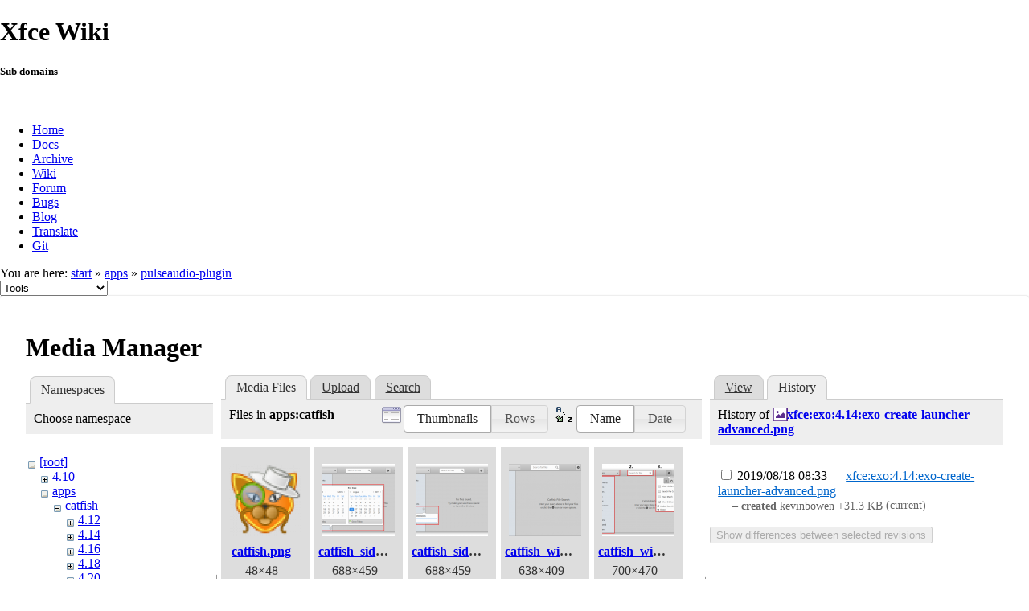

--- FILE ---
content_type: text/html; charset=utf-8
request_url: https://docs.xfce.org/apps/pulseaudio-plugin/start?ns=apps%2Fcatfish&tab_files=files&do=media&tab_details=history&image=xfce%3Aexo%3A4.14%3Aexo-create-launcher-advanced.png
body_size: 31616
content:
<!DOCTYPE html>
<html lang="en" dir="ltr" class="no-js">
<head>
    <meta charset="utf-8" />
    <!--[if IE]><meta http-equiv="X-UA-Compatible" content="IE=edge,chrome=1" /><![endif]-->
    <title>apps:pulseaudio-plugin:start [Xfce Docs]</title>
    <script>(function(H){H.className=H.className.replace(/\bno-js\b/,'js')})(document.documentElement)</script>
    <meta name="generator" content="DokuWiki"/>
<meta name="robots" content="noindex,nofollow"/>
<link rel="search" type="application/opensearchdescription+xml" href="/lib/exe/opensearch.php" title="Xfce Docs"/>
<link rel="start" href="/"/>
<link rel="contents" href="/apps/pulseaudio-plugin/start?do=index" title="Sitemap"/>
<link rel="manifest" href="/lib/exe/manifest.php"/>
<link rel="alternate" type="application/rss+xml" title="Recent Changes" href="/feed.php"/>
<link rel="alternate" type="application/rss+xml" title="Current namespace" href="/feed.php?mode=list&amp;ns=apps:pulseaudio-plugin"/>
<link rel="alternate" type="text/html" title="Plain HTML" href="/_export/xhtml/apps/pulseaudio-plugin/start"/>
<link rel="alternate" type="text/plain" title="Wiki Markup" href="/_export/raw/apps/pulseaudio-plugin/start"/>
<link rel="stylesheet" href="/lib/exe/css.php?t=xfce&amp;tseed=441bbbbaa5cd9733a14c4e6465af56fe"/>
<!--[if gte IE 9]><!-->
<script >/*<![CDATA[*/var NS='apps:pulseaudio-plugin';var JSINFO = {"id":"apps:pulseaudio-plugin:start","namespace":"apps:pulseaudio-plugin","ACT":"media","useHeadingNavigation":0,"useHeadingContent":1};
/*!]]>*/</script>
<script src="/lib/exe/jquery.php?tseed=f0349b609f9b91a485af8fd8ecd4aea4" defer="defer">/*<![CDATA[*/
/*!]]>*/</script>
<script src="/lib/exe/js.php?t=xfce&amp;tseed=441bbbbaa5cd9733a14c4e6465af56fe" defer="defer">/*<![CDATA[*/
/*!]]>*/</script>
<!--<![endif]-->
    <meta name="viewport" content="width=device-width,initial-scale=1" />
    <link rel="shortcut icon" href="/lib/tpl/xfce/images/favicon.ico" />
<link rel="apple-touch-icon" href="/lib/tpl/xfce/images/apple-touch-icon.png" />
    	<link rel="stylesheet" media="screen" href="//cdn.xfce.org/style/css.php?site=wiki" type="text/css" />
</head>

<body>

<div id="xfce-header">
  <div>
    <h1 id="xfce-header-title">Xfce Wiki</h1>
    <h5 id="xfce-header-subtitle">Sub domains</h5>
    &nbsp;
    <ul>
      <li><a href="https://www.xfce.org" title="Go to the homepage">Home</a></li>
      <li><a href="https://docs.xfce.org" title="Official documentation">Docs</a></li>
      <li><a href="https://archive.xfce.org" title="Download location of tarballs">Archive</a></li>
      <li><a href="https://wiki.xfce.org" title="Community documentation">Wiki</a></li>
      <li><a href="https://forum.xfce.org" title="Community forums">Forum</a></li>
      <li><a href="https://gitlab.xfce.org" title="Report and track bugs">Bugs</a></li>
      <li><a href="https://blog.xfce.org" title="Visit the blog">Blog</a></li>
      <li><a href="https://docs.xfce.org/contribute/translate/start" title="Help translating the Xfce project">Translate</a></li>
      <li><a href="https://gitlab.xfce.org" title="Project repositories">Git</a></li>
    </ul>
  </div>
  <div  id="xfce-header-clear"></div>
</div>
    <!--[if lte IE 7 ]><div id="IE7"><![endif]--><!--[if IE 8 ]><div id="IE8"><![endif]-->

	
<!-- ********** HEADER ********** -->
<div id="header" class="main_width"><div class="pad group">
	
			<div class="breadcrumbs">
							<div class="youarehere"><span class="bchead">You are here: </span><span class="home"><bdi><a href="/start" class="wikilink1" title="start" data-wiki-id="start">start</a></bdi></span> » <bdi><a href="/apps/start" class="wikilink1" title="apps:start" data-wiki-id="apps:start">apps</a></bdi> » <bdi><a href="/apps/pulseaudio-plugin/start" class="wikilink1" title="apps:pulseaudio-plugin:start" data-wiki-id="apps:pulseaudio-plugin:start">pulseaudio-plugin</a></bdi></div>
								</div>
	
	<div class="tools">
		<div class="mobileTools">
                        <form action="/doku.php" method="get" accept-charset="utf-8"><div class="no"><input type="hidden" name="id" value="apps:pulseaudio-plugin:start" /><select name="do" class="edit quickselect" title="Tools"><option value="">Tools</option><optgroup label="Page Tools"><option value="">Show page</option><option value="revisions">Old revisions</option><option value="backlink">Backlinks</option></optgroup><optgroup label="Site Tools"><option value="recent">Recent Changes</option><option value="media">Media Manager</option><option value="index">Sitemap</option></optgroup><optgroup label="User Tools"><option value="login">Log In</option></optgroup></select><button type="submit">&gt;</button></div></form>		</div>
					</div>

	<hr class="a11y" />
</div></div><!-- /header -->

	<div id="dokuwiki__top"></div>
	<div id="main" class="dokuwiki site mode_media">

		<div id="content">
			<div id="article" class="page group">
				
												<!-- wikipage start -->
				<div id="mediamanager__page">
<h1>Media Manager</h1>
<div class="panel namespaces">
<h2>Namespaces</h2>
<div class="panelHeader">Choose namespace</div>
<div class="panelContent" id="media__tree">

<ul class="idx">
<li class="media level0 open"><img src="/lib/images/minus.gif" alt="−" /><div class="li"><a href="/apps/pulseaudio-plugin/start?ns=&amp;tab_files=files&amp;do=media&amp;tab_details=history&amp;image=xfce%3Aexo%3A4.14%3Aexo-create-launcher-advanced.png" class="idx_dir">[root]</a></div>
<ul class="idx">
<li class="media level1 closed"><img src="/lib/images/plus.gif" alt="+" /><div class="li"><a href="/apps/pulseaudio-plugin/start?ns=4.10&amp;tab_files=files&amp;do=media&amp;tab_details=history&amp;image=xfce%3Aexo%3A4.14%3Aexo-create-launcher-advanced.png" class="idx_dir">4.10</a></div></li>
<li class="media level1 open"><img src="/lib/images/minus.gif" alt="−" /><div class="li"><a href="/apps/pulseaudio-plugin/start?ns=apps&amp;tab_files=files&amp;do=media&amp;tab_details=history&amp;image=xfce%3Aexo%3A4.14%3Aexo-create-launcher-advanced.png" class="idx_dir">apps</a></div>
<ul class="idx">
<li class="media level2 open"><img src="/lib/images/minus.gif" alt="−" /><div class="li"><a href="/apps/pulseaudio-plugin/start?ns=apps%2Fcatfish&amp;tab_files=files&amp;do=media&amp;tab_details=history&amp;image=xfce%3Aexo%3A4.14%3Aexo-create-launcher-advanced.png" class="idx_dir">catfish</a></div>
<ul class="idx">
<li class="media level3 closed"><img src="/lib/images/plus.gif" alt="+" /><div class="li"><a href="/apps/pulseaudio-plugin/start?ns=apps%2Fcatfish%2F4.12&amp;tab_files=files&amp;do=media&amp;tab_details=history&amp;image=xfce%3Aexo%3A4.14%3Aexo-create-launcher-advanced.png" class="idx_dir">4.12</a></div></li>
<li class="media level3 closed"><img src="/lib/images/plus.gif" alt="+" /><div class="li"><a href="/apps/pulseaudio-plugin/start?ns=apps%2Fcatfish%2F4.14&amp;tab_files=files&amp;do=media&amp;tab_details=history&amp;image=xfce%3Aexo%3A4.14%3Aexo-create-launcher-advanced.png" class="idx_dir">4.14</a></div></li>
<li class="media level3 closed"><img src="/lib/images/plus.gif" alt="+" /><div class="li"><a href="/apps/pulseaudio-plugin/start?ns=apps%2Fcatfish%2F4.16&amp;tab_files=files&amp;do=media&amp;tab_details=history&amp;image=xfce%3Aexo%3A4.14%3Aexo-create-launcher-advanced.png" class="idx_dir">4.16</a></div></li>
<li class="media level3 closed"><img src="/lib/images/plus.gif" alt="+" /><div class="li"><a href="/apps/pulseaudio-plugin/start?ns=apps%2Fcatfish%2F4.18&amp;tab_files=files&amp;do=media&amp;tab_details=history&amp;image=xfce%3Aexo%3A4.14%3Aexo-create-launcher-advanced.png" class="idx_dir">4.18</a></div></li>
<li class="media level3 closed"><img src="/lib/images/plus.gif" alt="+" /><div class="li"><a href="/apps/pulseaudio-plugin/start?ns=apps%2Fcatfish%2F4.20&amp;tab_files=files&amp;do=media&amp;tab_details=history&amp;image=xfce%3Aexo%3A4.14%3Aexo-create-launcher-advanced.png" class="idx_dir">4.20</a></div></li>
</ul>
</li>
<li class="media level2 closed"><img src="/lib/images/plus.gif" alt="+" /><div class="li"><a href="/apps/pulseaudio-plugin/start?ns=apps%2Fgigolo&amp;tab_files=files&amp;do=media&amp;tab_details=history&amp;image=xfce%3Aexo%3A4.14%3Aexo-create-launcher-advanced.png" class="idx_dir">gigolo</a></div></li>
<li class="media level2 closed"><img src="/lib/images/plus.gif" alt="+" /><div class="li"><a href="/apps/pulseaudio-plugin/start?ns=apps%2Fmousepad&amp;tab_files=files&amp;do=media&amp;tab_details=history&amp;image=xfce%3Aexo%3A4.14%3Aexo-create-launcher-advanced.png" class="idx_dir">mousepad</a></div></li>
<li class="media level2 closed"><img src="/lib/images/plus.gif" alt="+" /><div class="li"><a href="/apps/pulseaudio-plugin/start?ns=apps%2Fnotifyd&amp;tab_files=files&amp;do=media&amp;tab_details=history&amp;image=xfce%3Aexo%3A4.14%3Aexo-create-launcher-advanced.png" class="idx_dir">notifyd</a></div></li>
<li class="media level2 closed"><img src="/lib/images/plus.gif" alt="+" /><div class="li"><a href="/apps/pulseaudio-plugin/start?ns=apps%2Forage&amp;tab_files=files&amp;do=media&amp;tab_details=history&amp;image=xfce%3Aexo%3A4.14%3Aexo-create-launcher-advanced.png" class="idx_dir">orage</a></div></li>
<li class="media level2 closed"><img src="/lib/images/plus.gif" alt="+" /><div class="li"><a href="/apps/pulseaudio-plugin/start?ns=apps%2Fparole&amp;tab_files=files&amp;do=media&amp;tab_details=history&amp;image=xfce%3Aexo%3A4.14%3Aexo-create-launcher-advanced.png" class="idx_dir">parole</a></div></li>
<li class="media level2 closed"><img src="/lib/images/plus.gif" alt="+" /><div class="li"><a href="/apps/pulseaudio-plugin/start?ns=apps%2Fpulseaudio-plugin&amp;tab_files=files&amp;do=media&amp;tab_details=history&amp;image=xfce%3Aexo%3A4.14%3Aexo-create-launcher-advanced.png" class="idx_dir">pulseaudio-plugin</a></div></li>
<li class="media level2 closed"><img src="/lib/images/plus.gif" alt="+" /><div class="li"><a href="/apps/pulseaudio-plugin/start?ns=apps%2Fristretto&amp;tab_files=files&amp;do=media&amp;tab_details=history&amp;image=xfce%3Aexo%3A4.14%3Aexo-create-launcher-advanced.png" class="idx_dir">ristretto</a></div></li>
<li class="media level2 closed"><img src="/lib/images/plus.gif" alt="+" /><div class="li"><a href="/apps/pulseaudio-plugin/start?ns=apps%2Fscreensaver&amp;tab_files=files&amp;do=media&amp;tab_details=history&amp;image=xfce%3Aexo%3A4.14%3Aexo-create-launcher-advanced.png" class="idx_dir">screensaver</a></div></li>
<li class="media level2 closed"><img src="/lib/images/plus.gif" alt="+" /><div class="li"><a href="/apps/pulseaudio-plugin/start?ns=apps%2Fscreenshooter&amp;tab_files=files&amp;do=media&amp;tab_details=history&amp;image=xfce%3Aexo%3A4.14%3Aexo-create-launcher-advanced.png" class="idx_dir">screenshooter</a></div></li>
<li class="media level2 closed"><img src="/lib/images/plus.gif" alt="+" /><div class="li"><a href="/apps/pulseaudio-plugin/start?ns=apps%2Fterminal&amp;tab_files=files&amp;do=media&amp;tab_details=history&amp;image=xfce%3Aexo%3A4.14%3Aexo-create-launcher-advanced.png" class="idx_dir">terminal</a></div></li>
<li class="media level2 closed"><img src="/lib/images/plus.gif" alt="+" /><div class="li"><a href="/apps/pulseaudio-plugin/start?ns=apps%2Fxfburn&amp;tab_files=files&amp;do=media&amp;tab_details=history&amp;image=xfce%3Aexo%3A4.14%3Aexo-create-launcher-advanced.png" class="idx_dir">xfburn</a></div></li>
<li class="media level2 closed"><img src="/lib/images/plus.gif" alt="+" /><div class="li"><a href="/apps/pulseaudio-plugin/start?ns=apps%2Fxfce4-dict&amp;tab_files=files&amp;do=media&amp;tab_details=history&amp;image=xfce%3Aexo%3A4.14%3Aexo-create-launcher-advanced.png" class="idx_dir">xfce4-dict</a></div></li>
<li class="media level2 closed"><img src="/lib/images/plus.gif" alt="+" /><div class="li"><a href="/apps/pulseaudio-plugin/start?ns=apps%2Fxfce4-mixer&amp;tab_files=files&amp;do=media&amp;tab_details=history&amp;image=xfce%3Aexo%3A4.14%3Aexo-create-launcher-advanced.png" class="idx_dir">xfce4-mixer</a></div></li>
<li class="media level2 closed"><img src="/lib/images/plus.gif" alt="+" /><div class="li"><a href="/apps/pulseaudio-plugin/start?ns=apps%2Fxfce4-notifyd&amp;tab_files=files&amp;do=media&amp;tab_details=history&amp;image=xfce%3Aexo%3A4.14%3Aexo-create-launcher-advanced.png" class="idx_dir">xfce4-notifyd</a></div></li>
<li class="media level2 closed"><img src="/lib/images/plus.gif" alt="+" /><div class="li"><a href="/apps/pulseaudio-plugin/start?ns=apps%2Fxfce4-panel-profiles&amp;tab_files=files&amp;do=media&amp;tab_details=history&amp;image=xfce%3Aexo%3A4.14%3Aexo-create-launcher-advanced.png" class="idx_dir">xfce4-panel-profiles</a></div></li>
<li class="media level2 closed"><img src="/lib/images/plus.gif" alt="+" /><div class="li"><a href="/apps/pulseaudio-plugin/start?ns=apps%2Fxfce4-screensaver&amp;tab_files=files&amp;do=media&amp;tab_details=history&amp;image=xfce%3Aexo%3A4.14%3Aexo-create-launcher-advanced.png" class="idx_dir">xfce4-screensaver</a></div></li>
<li class="media level2 closed"><img src="/lib/images/plus.gif" alt="+" /><div class="li"><a href="/apps/pulseaudio-plugin/start?ns=apps%2Fxfce4-screenshooter&amp;tab_files=files&amp;do=media&amp;tab_details=history&amp;image=xfce%3Aexo%3A4.14%3Aexo-create-launcher-advanced.png" class="idx_dir">xfce4-screenshooter</a></div></li>
<li class="media level2 closed"><img src="/lib/images/plus.gif" alt="+" /><div class="li"><a href="/apps/pulseaudio-plugin/start?ns=apps%2Fxfce4-taskmanager&amp;tab_files=files&amp;do=media&amp;tab_details=history&amp;image=xfce%3Aexo%3A4.14%3Aexo-create-launcher-advanced.png" class="idx_dir">xfce4-taskmanager</a></div></li>
<li class="media level2 closed"><img src="/lib/images/plus.gif" alt="+" /><div class="li"><a href="/apps/pulseaudio-plugin/start?ns=apps%2Fxfce4-terminal&amp;tab_files=files&amp;do=media&amp;tab_details=history&amp;image=xfce%3Aexo%3A4.14%3Aexo-create-launcher-advanced.png" class="idx_dir">xfce4-terminal</a></div></li>
<li class="media level2 closed"><img src="/lib/images/plus.gif" alt="+" /><div class="li"><a href="/apps/pulseaudio-plugin/start?ns=apps%2Fxfdashboard&amp;tab_files=files&amp;do=media&amp;tab_details=history&amp;image=xfce%3Aexo%3A4.14%3Aexo-create-launcher-advanced.png" class="idx_dir">xfdashboard</a></div></li>
</ul>
</li>
<li class="media level1 closed"><img src="/lib/images/plus.gif" alt="+" /><div class="li"><a href="/apps/pulseaudio-plugin/start?ns=artwork&amp;tab_files=files&amp;do=media&amp;tab_details=history&amp;image=xfce%3Aexo%3A4.14%3Aexo-create-launcher-advanced.png" class="idx_dir">artwork</a></div></li>
<li class="media level1 closed"><img src="/lib/images/plus.gif" alt="+" /><div class="li"><a href="/apps/pulseaudio-plugin/start?ns=contribute&amp;tab_files=files&amp;do=media&amp;tab_details=history&amp;image=xfce%3Aexo%3A4.14%3Aexo-create-launcher-advanced.png" class="idx_dir">contribute</a></div></li>
<li class="media level1 closed"><img src="/lib/images/plus.gif" alt="+" /><div class="li"><a href="/apps/pulseaudio-plugin/start?ns=extra&amp;tab_files=files&amp;do=media&amp;tab_details=history&amp;image=xfce%3Aexo%3A4.14%3Aexo-create-launcher-advanced.png" class="idx_dir">extra</a></div></li>
<li class="media level1 closed"><img src="/lib/images/plus.gif" alt="+" /><div class="li"><a href="/apps/pulseaudio-plugin/start?ns=panel-plugins&amp;tab_files=files&amp;do=media&amp;tab_details=history&amp;image=xfce%3Aexo%3A4.14%3Aexo-create-launcher-advanced.png" class="idx_dir">panel-plugins</a></div></li>
<li class="media level1 closed"><img src="/lib/images/plus.gif" alt="+" /><div class="li"><a href="/apps/pulseaudio-plugin/start?ns=wiki&amp;tab_files=files&amp;do=media&amp;tab_details=history&amp;image=xfce%3Aexo%3A4.14%3Aexo-create-launcher-advanced.png" class="idx_dir">wiki</a></div></li>
<li class="media level1 closed"><img src="/lib/images/plus.gif" alt="+" /><div class="li"><a href="/apps/pulseaudio-plugin/start?ns=xfce&amp;tab_files=files&amp;do=media&amp;tab_details=history&amp;image=xfce%3Aexo%3A4.14%3Aexo-create-launcher-advanced.png" class="idx_dir">xfce</a></div></li>
</ul></li>
</ul>
</div>
</div>
<div class="panel filelist">
<h2 class="a11y">Media Files</h2>
<ul class="tabs">
<li><strong>Media Files</strong></li>
<li><a href="/apps/pulseaudio-plugin/start?tab_files=upload&amp;do=media&amp;tab_details=history&amp;image=xfce%3Aexo%3A4.14%3Aexo-create-launcher-advanced.png&amp;ns=apps%2Fcatfish">Upload</a></li>
<li><a href="/apps/pulseaudio-plugin/start?tab_files=search&amp;do=media&amp;tab_details=history&amp;image=xfce%3Aexo%3A4.14%3Aexo-create-launcher-advanced.png&amp;ns=apps%2Fcatfish">Search</a></li>
</ul>
<div class="panelHeader">
<h3>Files in <strong>apps:catfish</strong></h3>
<form method="get" action="/apps/pulseaudio-plugin/start" class="options doku_form" accept-charset="utf-8"><input type="hidden" name="sectok" value="" /><input type="hidden" name="do" value="media" /><input type="hidden" name="tab_files" value="files" /><input type="hidden" name="tab_details" value="history" /><input type="hidden" name="image" value="xfce:exo:4.14:exo-create-launcher-advanced.png" /><input type="hidden" name="ns" value="apps/catfish" /><div class="no"><ul>
<li class="listType"><label for="listType__thumbs" class="thumbs">
<input name="list_dwmedia" type="radio" value="thumbs" id="listType__thumbs" class="thumbs" checked="checked" />
<span>Thumbnails</span>
</label><label for="listType__rows" class="rows">
<input name="list_dwmedia" type="radio" value="rows" id="listType__rows" class="rows" />
<span>Rows</span>
</label></li>
<li class="sortBy"><label for="sortBy__name" class="name">
<input name="sort_dwmedia" type="radio" value="name" id="sortBy__name" class="name" checked="checked" />
<span>Name</span>
</label><label for="sortBy__date" class="date">
<input name="sort_dwmedia" type="radio" value="date" id="sortBy__date" class="date" />
<span>Date</span>
</label></li>
<li><button value="1" type="submit">Apply</button></li>
</ul>
</div></form></div>
<div class="panelContent">
<ul class="thumbs"><li><dl title="catfish.png"><dt><a id="l_:apps:catfish:catfish.png" class="image thumb" href="/apps/pulseaudio-plugin/start?image=apps%3Acatfish%3Acatfish.png&amp;ns=apps%3Acatfish&amp;tab_details=view&amp;do=media&amp;tab_files=files"><img src="/_media/apps/catfish/catfish.png?w=90&amp;h=90&amp;tok=d68188" alt="catfish.png" loading="lazy" width="90" height="90" /></a></dt><dd class="name"><a href="/apps/pulseaudio-plugin/start?image=apps%3Acatfish%3Acatfish.png&amp;ns=apps%3Acatfish&amp;tab_details=view&amp;do=media&amp;tab_files=files" id="h_:apps:catfish:catfish.png">catfish.png</a></dd><dd class="size">48&#215;48</dd><dd class="date">2018/07/01 04:06</dd><dd class="filesize">4.9 KB</dd></dl></li><li><dl title="catfish_sidebar_date.png"><dt><a id="l_:apps:catfish:catfish_sidebar_date.png" class="image thumb" href="/apps/pulseaudio-plugin/start?image=apps%3Acatfish%3Acatfish_sidebar_date.png&amp;ns=apps%3Acatfish&amp;tab_details=view&amp;do=media&amp;tab_files=files"><img src="/_media/apps/catfish/catfish_sidebar_date.png?w=90&amp;h=90&amp;tok=8f742f" alt="catfish_sidebar_date.png" loading="lazy" width="90" height="90" /></a></dt><dd class="name"><a href="/apps/pulseaudio-plugin/start?image=apps%3Acatfish%3Acatfish_sidebar_date.png&amp;ns=apps%3Acatfish&amp;tab_details=view&amp;do=media&amp;tab_files=files" id="h_:apps:catfish:catfish_sidebar_date.png">catfish_sidebar_date.png</a></dd><dd class="size">688&#215;459</dd><dd class="date">2018/07/05 04:36</dd><dd class="filesize">35.8 KB</dd></dl></li><li><dl title="catfish_sidebar_filetype.png"><dt><a id="l_:apps:catfish:catfish_sidebar_filetype.png" class="image thumb" href="/apps/pulseaudio-plugin/start?image=apps%3Acatfish%3Acatfish_sidebar_filetype.png&amp;ns=apps%3Acatfish&amp;tab_details=view&amp;do=media&amp;tab_files=files"><img src="/_media/apps/catfish/catfish_sidebar_filetype.png?w=90&amp;h=90&amp;tok=0e18af" alt="catfish_sidebar_filetype.png" loading="lazy" width="90" height="90" /></a></dt><dd class="name"><a href="/apps/pulseaudio-plugin/start?image=apps%3Acatfish%3Acatfish_sidebar_filetype.png&amp;ns=apps%3Acatfish&amp;tab_details=view&amp;do=media&amp;tab_files=files" id="h_:apps:catfish:catfish_sidebar_filetype.png">catfish_sidebar_filetype.png</a></dd><dd class="size">688&#215;459</dd><dd class="date">2018/07/05 02:50</dd><dd class="filesize">35.3 KB</dd></dl></li><li><dl title="catfish_window.png"><dt><a id="l_:apps:catfish:catfish_window.png" class="image thumb" href="/apps/pulseaudio-plugin/start?image=apps%3Acatfish%3Acatfish_window.png&amp;ns=apps%3Acatfish&amp;tab_details=view&amp;do=media&amp;tab_files=files"><img src="/_media/apps/catfish/catfish_window.png?w=90&amp;h=90&amp;tok=48e957" alt="catfish_window.png" loading="lazy" width="90" height="90" /></a></dt><dd class="name"><a href="/apps/pulseaudio-plugin/start?image=apps%3Acatfish%3Acatfish_window.png&amp;ns=apps%3Acatfish&amp;tab_details=view&amp;do=media&amp;tab_files=files" id="h_:apps:catfish:catfish_window.png">catfish_window.png</a></dd><dd class="size">638&#215;409</dd><dd class="date">2018/07/01 04:37</dd><dd class="filesize">38.5 KB</dd></dl></li><li><dl title="catfish_window_annotated.png"><dt><a id="l_:apps:catfish:catfish_window_annotated.png" class="image thumb" href="/apps/pulseaudio-plugin/start?image=apps%3Acatfish%3Acatfish_window_annotated.png&amp;ns=apps%3Acatfish&amp;tab_details=view&amp;do=media&amp;tab_files=files"><img src="/_media/apps/catfish/catfish_window_annotated.png?w=90&amp;h=90&amp;tok=ceb942" alt="catfish_window_annotated.png" loading="lazy" width="90" height="90" /></a></dt><dd class="name"><a href="/apps/pulseaudio-plugin/start?image=apps%3Acatfish%3Acatfish_window_annotated.png&amp;ns=apps%3Acatfish&amp;tab_details=view&amp;do=media&amp;tab_files=files" id="h_:apps:catfish:catfish_window_annotated.png">catfish_window_annotated.png</a></dd><dd class="size">700&#215;470</dd><dd class="date">2018/07/05 02:24</dd><dd class="filesize">47.7 KB</dd></dl></li></ul>
</div>
</div>
<div class="panel file">
<h2 class="a11y">File</h2>
<ul class="tabs">
<li><a href="/apps/pulseaudio-plugin/start?tab_details=view&amp;do=media&amp;tab_files=files&amp;image=xfce%3Aexo%3A4.14%3Aexo-create-launcher-advanced.png&amp;ns=apps%2Fcatfish">View</a></li>
<li><strong>History</strong></li>
</ul>
<div class="panelHeader"><h3>History of <strong><a href="/_media/xfce/exo/4.14/exo-create-launcher-advanced.png" class="select mediafile mf_png" title="View original file">xfce:exo:4.14:exo-create-launcher-advanced.png</a></strong></h3></div>
<div class="panelContent">
<form id="page__revisions" action="/apps/pulseaudio-plugin/start?image=xfce%3Aexo%3A4.14%3Aexo-create-launcher-advanced.png&amp;do=media&amp;tab_files=files&amp;tab_details=history&amp;ns=apps%2Fcatfish" class="changes doku_form" method="post" accept-charset="utf-8"><input type="hidden" name="sectok" value="" /><input type="hidden" name="mediado" value="diff" /><div class="no"><ul ><li class=""><div class="li"><input name="rev2[]" type="checkbox" value="1566110010" /> <span class="date">2019/08/18 08:33</span> <img src="/lib/images/blank.gif" width="15" height="11" alt="" /> <a href="/apps/pulseaudio-plugin/start?tab_details=view&ns=xfce%3Aexo%3A4.14&image=xfce%3Aexo%3A4.14%3Aexo-create-launcher-advanced.png&do=media&tab_files=files" class="wikilink1">xfce:exo:4.14:exo-create-launcher-advanced.png</a> <div> <span class="sum"> – created</span> <span class="user"><bdi>kevinbowen</bdi></span> <span class="sizechange positive">+31.3 KB</span> (current) </div></div></li></ul><button name="do[diff]" value="1" type="submit">Show differences between selected revisions</button></div></form><div class="pagenav"></div></div>
</div>
</div>

				<!-- wikipage stop -->
											</div>
			<!-- In order to be able to use :empty, we will need to keep the following and the closing if tag and div tags on the same line -->
			<div id="related">
				
				<h2>Tools</h2>
				<p><form action="/start" method="get" role="search" class="search doku_form" id="dw__search" accept-charset="utf-8"><input type="hidden" name="do" value="search" /><input type="hidden" name="id" value="apps:pulseaudio-plugin:start" /><div class="no"><input name="q" type="text" class="edit" title="[F]" accesskey="f" placeholder="Search" autocomplete="on" id="qsearch__in" value="" /><button value="1" type="submit" title="Search">Search</button><div id="qsearch__out" class="ajax_qsearch JSpopup"></div></div></form></p>

				<ul>
			        <li><a href="/apps/pulseaudio-plugin/start?do=recent" title="Recent Changes [r]" rel="nofollow" accesskey="r" class="menuitem recent"><span>Recent Changes</span><svg xmlns="http://www.w3.org/2000/svg" width="24" height="24" viewBox="0 0 24 24"><path d="M15 13h1.5v2.82l2.44 1.41-.75 1.3L15 16.69V13m4-5H5v11h4.67c-.43-.91-.67-1.93-.67-3a7 7 0 0 1 7-7c1.07 0 2.09.24 3 .67V8M5 21a2 2 0 0 1-2-2V5c0-1.11.89-2 2-2h1V1h2v2h8V1h2v2h1a2 2 0 0 1 2 2v6.1c1.24 1.26 2 2.99 2 4.9a7 7 0 0 1-7 7c-1.91 0-3.64-.76-4.9-2H5m11-9.85A4.85 4.85 0 0 0 11.15 16c0 2.68 2.17 4.85 4.85 4.85A4.85 4.85 0 0 0 20.85 16c0-2.68-2.17-4.85-4.85-4.85z"/></svg></a></li><li><a href="/apps/pulseaudio-plugin/start?do=media&amp;ns=apps%3Apulseaudio-plugin" title="Media Manager" rel="nofollow" class="menuitem media"><span>Media Manager</span><svg xmlns="http://www.w3.org/2000/svg" width="24" height="24" viewBox="0 0 24 24"><path d="M7 15l4.5-6 3.5 4.5 2.5-3L21 15m1-11h-8l-2-2H6a2 2 0 0 0-2 2v12a2 2 0 0 0 2 2h16a2 2 0 0 0 2-2V6a2 2 0 0 0-2-2M2 6H0v14a2 2 0 0 0 2 2h18v-2H2V6z"/></svg></a></li><li><a href="/apps/pulseaudio-plugin/start?do=index" title="Sitemap [x]" rel="nofollow" accesskey="x" class="menuitem index"><span>Sitemap</span><svg xmlns="http://www.w3.org/2000/svg" width="24" height="24" viewBox="0 0 24 24"><path d="M3 3h6v4H3V3m12 7h6v4h-6v-4m0 7h6v4h-6v-4m-2-4H7v5h6v2H5V9h2v2h6v2z"/></svg></a></li>
			        <li><a href="/apps/pulseaudio-plugin/start?do=login&amp;sectok=" title="Log In" rel="nofollow" class="menuitem login"><span>Log In</span><svg xmlns="http://www.w3.org/2000/svg" width="24" height="24" viewBox="0 0 24 24"><path d="M10 17.25V14H3v-4h7V6.75L15.25 12 10 17.25M8 2h9a2 2 0 0 1 2 2v16a2 2 0 0 1-2 2H8a2 2 0 0 1-2-2v-4h2v4h9V4H8v4H6V4a2 2 0 0 1 2-2z"/></svg></a></li> 		
				</ul>

				<p><bdi>apps/pulseaudio-plugin/start.txt</bdi> · Last modified: 2020/08/18 20:51 by <bdi>kevinbowen</bdi></p>

				<!-- ********** ASIDE ********** -->
				</div>
		</div>

	</div>
	<div id="footer" class="main_width">
		
<!-- ********** FOOTER ********** -->
<div class="bars">
	<div class="bar-left">
		<form class="button btn_recent" method="get" action="/apps/pulseaudio-plugin/start"><div class="no"><input type="hidden" name="do" value="recent" /><button type="submit" accesskey="r" title="Recent Changes [R]"><span>Recent Changes</span><svg xmlns="http://www.w3.org/2000/svg" width="24" height="24" viewBox="0 0 24 24"><path d="M15 13h1.5v2.82l2.44 1.41-.75 1.3L15 16.69V13m4-5H5v11h4.67c-.43-.91-.67-1.93-.67-3a7 7 0 0 1 7-7c1.07 0 2.09.24 3 .67V8M5 21a2 2 0 0 1-2-2V5c0-1.11.89-2 2-2h1V1h2v2h8V1h2v2h1a2 2 0 0 1 2 2v6.1c1.24 1.26 2 2.99 2 4.9a7 7 0 0 1-7 7c-1.91 0-3.64-.76-4.9-2H5m11-9.85A4.85 4.85 0 0 0 11.15 16c0 2.68 2.17 4.85 4.85 4.85A4.85 4.85 0 0 0 20.85 16c0-2.68-2.17-4.85-4.85-4.85z"/></svg></button></div></form><form class="button btn_media" method="get" action="/apps/pulseaudio-plugin/start"><div class="no"><input type="hidden" name="do" value="media" /><input type="hidden" name="ns" value="apps:pulseaudio-plugin" /><button type="submit" title="Media Manager"><span>Media Manager</span><svg xmlns="http://www.w3.org/2000/svg" width="24" height="24" viewBox="0 0 24 24"><path d="M7 15l4.5-6 3.5 4.5 2.5-3L21 15m1-11h-8l-2-2H6a2 2 0 0 0-2 2v12a2 2 0 0 0 2 2h16a2 2 0 0 0 2-2V6a2 2 0 0 0-2-2M2 6H0v14a2 2 0 0 0 2 2h18v-2H2V6z"/></svg></button></div></form><form class="button btn_index" method="get" action="/apps/pulseaudio-plugin/start"><div class="no"><input type="hidden" name="do" value="index" /><button type="submit" accesskey="x" title="Sitemap [X]"><span>Sitemap</span><svg xmlns="http://www.w3.org/2000/svg" width="24" height="24" viewBox="0 0 24 24"><path d="M3 3h6v4H3V3m12 7h6v4h-6v-4m0 7h6v4h-6v-4m-2-4H7v5h6v2H5V9h2v2h6v2z"/></svg></button></div></form>    	<form class="button btn_show" method="get" action="/apps/pulseaudio-plugin/start"><div class="no"><input type="hidden" name="do" value="" /><button type="submit" accesskey="v" title="Show page [V]"><span>Show page</span><svg xmlns="http://www.w3.org/2000/svg" width="24" height="24" viewBox="0 0 24 24"><path d="M13 9h5.5L13 3.5V9M6 2h8l6 6v12a2 2 0 0 1-2 2H6a2 2 0 0 1-2-2V4c0-1.11.89-2 2-2m9 16v-2H6v2h9m3-4v-2H6v2h12z"/></svg></button></div></form><form class="button btn_revs" method="get" action="/apps/pulseaudio-plugin/start"><div class="no"><input type="hidden" name="do" value="revisions" /><button type="submit" accesskey="o" title="Old revisions [O]"><span>Old revisions</span><svg xmlns="http://www.w3.org/2000/svg" width="24" height="24" viewBox="0 0 24 24"><path d="M11 7v5.11l4.71 2.79.79-1.28-4-2.37V7m0-5C8.97 2 5.91 3.92 4.27 6.77L2 4.5V11h6.5L5.75 8.25C6.96 5.73 9.5 4 12.5 4a7.5 7.5 0 0 1 7.5 7.5 7.5 7.5 0 0 1-7.5 7.5c-3.27 0-6.03-2.09-7.06-5h-2.1c1.1 4.03 4.77 7 9.16 7 5.24 0 9.5-4.25 9.5-9.5A9.5 9.5 0 0 0 12.5 2z"/></svg></button></div></form><form class="button btn_backlink" method="get" action="/apps/pulseaudio-plugin/start"><div class="no"><input type="hidden" name="do" value="backlink" /><button type="submit" title="Backlinks"><span>Backlinks</span><svg xmlns="http://www.w3.org/2000/svg" width="24" height="24" viewBox="0 0 24 24"><path d="M10.59 13.41c.41.39.41 1.03 0 1.42-.39.39-1.03.39-1.42 0a5.003 5.003 0 0 1 0-7.07l3.54-3.54a5.003 5.003 0 0 1 7.07 0 5.003 5.003 0 0 1 0 7.07l-1.49 1.49c.01-.82-.12-1.64-.4-2.42l.47-.48a2.982 2.982 0 0 0 0-4.24 2.982 2.982 0 0 0-4.24 0l-3.53 3.53a2.982 2.982 0 0 0 0 4.24m2.82-4.24c.39-.39 1.03-.39 1.42 0a5.003 5.003 0 0 1 0 7.07l-3.54 3.54a5.003 5.003 0 0 1-7.07 0 5.003 5.003 0 0 1 0-7.07l1.49-1.49c-.01.82.12 1.64.4 2.43l-.47.47a2.982 2.982 0 0 0 0 4.24 2.982 2.982 0 0 0 4.24 0l3.53-3.53a2.982 2.982 0 0 0 0-4.24.973.973 0 0 1 0-1.42z"/></svg></button></div></form><a class="nolink" href="#dokuwiki__top"><button class="button" onclick="window.scrollTo(0, 0)" title="Back to top">Back to top</button></a>	</div>
	<div class="bar-right">
    	<form class="button btn_login" method="get" action="/apps/pulseaudio-plugin/start"><div class="no"><input type="hidden" name="do" value="login" /><input type="hidden" name="sectok" value="" /><button type="submit" title="Log In"><span>Log In</span><svg xmlns="http://www.w3.org/2000/svg" width="24" height="24" viewBox="0 0 24 24"><path d="M10 17.25V14H3v-4h7V6.75L15.25 12 10 17.25M8 2h9a2 2 0 0 1 2 2v16a2 2 0 0 1-2 2H8a2 2 0 0 1-2-2v-4h2v4h9V4H8v4H6V4a2 2 0 0 1 2-2z"/></svg></button></div></form>	</div>
</div>

<hr class="a11y" />

<div class="pad">
	<div class="license">Except where otherwise noted, content on this wiki is licensed under the following license: <bdi><a href="https://creativecommons.org/licenses/by-nc-sa/4.0/deed.en" rel="license" class="urlextern">CC Attribution-Noncommercial-Share Alike 4.0 International</a></bdi></div>
	<div class="credit">
		Copyright 2003-2026 Xfce Development Team.
	</div>
	</div>

</div>

	</div>
<!--            <hr class="a11y" /> -->

    <div class="no"><img src="/lib/exe/taskrunner.php?id=apps%3Apulseaudio-plugin%3Astart&amp;1768969853" width="2" height="1" alt="" /></div>
    <div id="screen__mode" class="no"></div>	<!--[if ( lte IE 7 | IE 8 ) ]></div><![endif]-->
</body>
</html>
